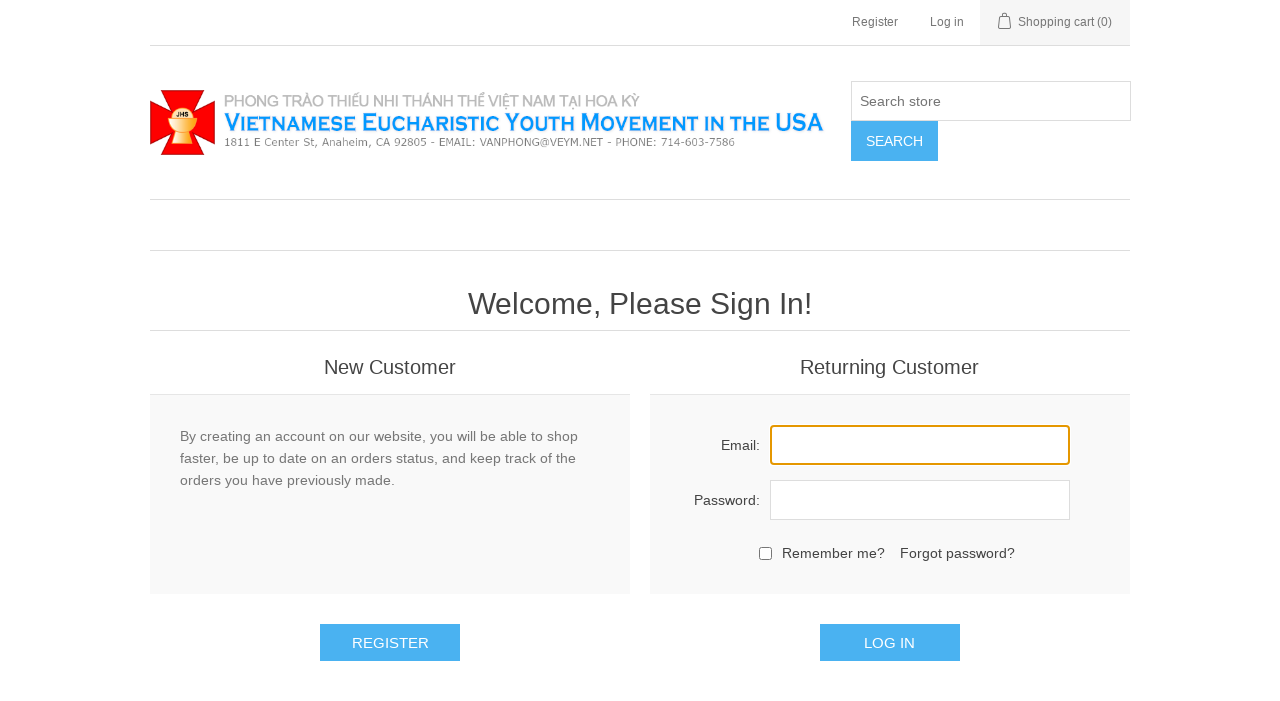

--- FILE ---
content_type: text/css
request_url: https://camps.veym.net/Plugins/Zealops.AzureAdB2CLogin/Content/azurestyles.css
body_size: 315
content:
.azuread-btn {
    display: inline-block;
    width: 177px;
    height: 38px;
    background-image: url('images/azuread-signing.png');
    background-repeat: no-repeat;
    background-position: -5px -5px;
}

    .azuread-btn:hover {
        background-position: -5px -53px;
    }

    .azuread-btn:active {
        background-position: -5px -101px;
        
    }
